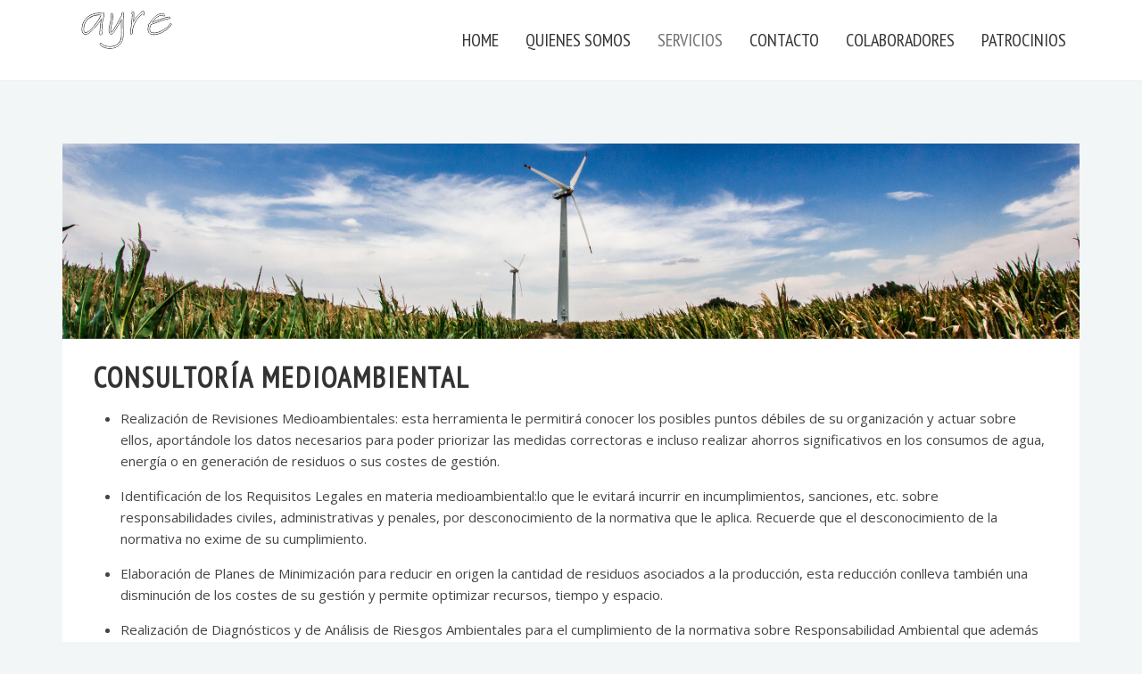

--- FILE ---
content_type: text/html; charset=utf-8
request_url: http://www.ayresl.es/servicios/consultoriaambiente
body_size: 3382
content:
<!DOCTYPE HTML>
<html lang="es-es" dir="ltr"  data-config='{"fixednav":1,"centerlogo":0,"twitter":1,"plusone":1,"facebook":1,"style":"blue"}'>

<head>
<meta charset="utf-8">
<meta http-equiv="X-UA-Compatible" content="IE=edge">
<meta name="viewport" content="width=device-width, initial-scale=1">
<base href="http://www.ayresl.es/servicios/consultoriaambiente" />
	<meta name="author" content="Super User" />
	<meta name="generator" content="Joomla! - Open Source Content Management" />
	<title>Consultoría Medioambiental</title>
	<link href="/templates/yoo_venice/favicon.ico" rel="shortcut icon" type="image/vnd.microsoft.icon" />
	<script src="/media/jui/js/jquery.min.js?8833f3b8351edea5c933d560800802b6" type="text/javascript"></script>
	<script src="/media/jui/js/jquery-noconflict.js?8833f3b8351edea5c933d560800802b6" type="text/javascript"></script>
	<script src="/media/jui/js/jquery-migrate.min.js?8833f3b8351edea5c933d560800802b6" type="text/javascript"></script>
	<script src="/media/jui/js/bootstrap.min.js?8833f3b8351edea5c933d560800802b6" type="text/javascript"></script>
	<script src="/cache/widgetkit/uikit-83236310.js" type="text/javascript"></script>
	<script src="/cache/widgetkit/wk-scripts-36c40f6d.js" type="text/javascript"></script>

<link rel="apple-touch-icon-precomposed" href="/templates/yoo_venice/apple_touch_icon.png">
<link rel="stylesheet" href="/templates/yoo_venice/styles/blue/css/bootstrap.css">
<link rel="stylesheet" href="/templates/yoo_venice/styles/blue/css/theme.css">
<link rel="stylesheet" href="/templates/yoo_venice/css/custom.css">
<script src="/templates/yoo_venice/warp/vendor/uikit/js/uikit.js"></script>
<script src="/templates/yoo_venice/warp/vendor/uikit/js/components/autocomplete.js"></script>
<script src="/templates/yoo_venice/warp/vendor/uikit/js/components/search.js"></script>
<script src="/templates/yoo_venice/warp/vendor/uikit/js/components/sticky.js"></script>
<script src="/templates/yoo_venice/warp/vendor/uikit/js/components/tooltip.js"></script>
<script src="/templates/yoo_venice/warp/js/social.js"></script>
<script src="/templates/yoo_venice/js/theme.js"></script>
</head>

<body class="tm-isblog   tm-content-padding tm-content-boxed">

    
        <nav class="tm-navbar uk-navbar uk-navbar-attached tm-navbar-fullscreen-contrast">
        <div class="uk-container uk-container-center">
            <div class="tm-navbar-wrapper">

                                <div class="uk-text-center tm-nav-logo uk-visible-large">
                    <a class="tm-logo uk-visible-large" href="http://www.ayresl.es">
	<p><img src="/images/ayre/drawing.svg" alt="logo" /></p></a>
                </div>
                
                                <div class="tm-nav uk-visible-large">
                    <div class="tm-nav-wrapper"><ul class="uk-navbar-nav uk-hidden-small">
<li><a href="/">Home</a></li><li><a href="/quienes-somos">QUIENES SOMOS</a></li><li class="uk-parent uk-active" data-uk-dropdown="{}" aria-haspopup="true" aria-expanded="false"><a href="#">SERVICIOS</a>
<div class="uk-dropdown uk-dropdown-navbar uk-dropdown-width-1"><div class="uk-grid uk-dropdown-grid"><div class="uk-width-1-1"><ul class="uk-nav uk-nav-navbar"><li class="uk-active"><a href="/servicios/consultoriaambiente">Consultoría Medioambiental</a></li><li><a href="/servicios/limpieza">Limpieza Industrial</a></li><li><a href="/servicios/residuos">Gestión de Residuos</a></li><li><a href="/servicios/suelos-contaminados">Suelos Contaminados</a></li><li><a href="/servicios/proyecto-tryo">Valorización de residuos. I+D+i: Proyecto TRYO</a></li><li><a href="/servicios/proyecto-conyodo">Proyecto Conyodo</a></li><li><a href="/servicios/drones">Servicio de Análisis Ambiental Aéreo</a></li></ul></div></div></div></li><li><a href="/contacto">CONTACTO</a></li><li><a href="/colaboradores">Colaboradores</a></li><li><a href="/patrocinios">Patrocinios</a></li></ul></div>
                </div>
                
                                <a href="#offcanvas" class="uk-navbar-toggle uk-hidden-large" data-uk-offcanvas></a>
                
                                <div class="uk-navbar-content uk-navbar-center uk-hidden-large"><a class="tm-logo-small" href="http://www.ayresl.es">
	<p><img src="/images/ayre/drawing.svg" alt="logo" /></p></a></div>
                
            </div>

            
        </div>
    </nav>
    
    
    <div class="tm-wrapper">

        
        
        
                    <div class="tm-block tm-block-middle">
                <div>
                    <div class="uk-container uk-container-center">

                                                                            
                        <div class="tm-middle uk-grid" data-uk-grid-match data-uk-grid-margin>

                                                        <div class="tm-main uk-width-medium-1-1">

                                
                                                                <main class="tm-content">

                                    <div id="system-message-container">
</div>


<article class="uk-article tm-has-featured-image" >

						<span class="tm-featured-image"><img src="/images/ayre/articulos/ambiental.jpg" alt=""></span>
			
		<h1 class="uk-article-title">
					Consultoría Medioambiental			</h1>
	
	
	
	
		<div>
		
<ul>
<li>Realizaci&oacute;n de Revisiones Medioambientales: esta herramienta le permitir&aacute; conocer los posibles puntos d&eacute;biles de su organizaci&oacute;n y actuar sobre ellos, aport&aacute;ndole los datos necesarios para poder priorizar las medidas correctoras e incluso realizar ahorros significativos en los consumos de agua, energ&iacute;a o en generaci&oacute;n de residuos o sus costes de gesti&oacute;n.</li>
</ul>
<ul>
<li>Identificaci&oacute;n de los Requisitos Legales en materia medioambiental:lo que le evitar&aacute; incurrir en incumplimientos, sanciones, etc. sobre responsabilidades civiles, administrativas y penales, por desconocimiento de la normativa que le aplica. Recuerde que el desconocimiento de la normativa no exime de su cumplimiento.</li>
</ul>
<ul>
<li>Elaboraci&oacute;n de Planes de Minimizaci&oacute;n para reducir en origen la cantidad de residuos asociados a la producci&oacute;n, esta reducci&oacute;n conlleva tambi&eacute;n una disminuci&oacute;n de los costes de su gesti&oacute;n y permite optimizar recursos, tiempo y espacio.</li>
</ul>
<ul>
<li>Realizaci&oacute;n de Diagn&oacute;sticos y de An&aacute;lisis de Riesgos Ambientales para el cumplimiento de la normativa sobre Responsabilidad Ambiental que adem&aacute;s permitan reducir las garant&iacute;as financieras exigibles por ley en esta materia.</li>
</ul>
<ul>
<li>Desarrollo de auditor&iacute;as ambientales de car&aacute;cter interno y tambi&eacute;n para certificaci&oacute;n acompa&ntilde;ando a la organizaci&oacute;n en todo momento.</li>
</ul>
<ul>
<li>Realizaci&oacute;n de auditor&iacute;as energ&eacute;ticas en empresas incluidas en el RD 56/2016 relativa a la eficiencia energ&eacute;tica, en lo referente a auditor&iacute;as energ&eacute;ticas, acreditaci&oacute;n de proveedores de servicios y auditores energ&eacute;ticos y promoci&oacute;n de la eficiencia del suministro de energ&iacute;a.</li>
</ul>
<ul>
<li>Formaci&oacute;n para empresas en materia de medio ambiente: dise&ntilde;o de programas y aplicaci&oacute;n de los mismos.</li>
</ul> 	</div>
	
	
	
	
	
	
	
</article>

                                </main>
                                
                                
                            </div>
                            
                                                                                    
                        </div>
                    </div>
                </div>
            </div>
            
        
        
        
        <div class="tm-block tm-bottom tm-block-image">

                        <div class="tm-bottom-c">
                <div>
                    <div class="uk-container uk-container-center">
                        <section class="tm-bottom-c uk-grid" data-uk-grid-match="{target:'> div > .uk-panel'}" data-uk-grid-margin>
<div class="uk-width-1-1"><div class="uk-panel">
	<div class="uk-grid uk-flex-middle uk-margin-large-top tm-link-text-decoration-none" data-uk-grid-margin="">
<div class="uk-width-medium-1-2">
<div class="uk-grid">
<div class="uk-width-1-3">
<ul class="uk-list">
<li><a href="/quienes-somos">Quienes Somos</a></li>
<li><a href="/servicios/consultoriaambiente">Consultoría Medioambiental</a></li>
<li><a href="/servicios/limpieza">Limpieza Industrial</a></li>
<li><a href="/servicios/residuos">Gestión de Residuos</a></li>
</ul>
</div>
<div class="uk-width-1-3">
<ul class="uk-list">
<li><a href="/servicios/suelos-contaminados">Suelos Contaminados</a></li>
<li><a href="/servicios/proyecto-tryo">Proyecto TRYO</a></li>
<li><a href="/servicios/drones">Operador Oficial Drones</a></li>
<li><a href="/servicios/proyecto-conyodo">Proyecto Conyodo</a></li>
</ul>
</div>
<div class="uk-width-1-3">
<ul class="uk-list">
<li><a href="/privacidad">Política de Privacidad</a></li>
<li><a href="/contacto">Contacto</a></li>
<li><a href="/privacidad">Aviso Legal</a></li>
</ul>
</div>
</div>
</div>
<div class="uk-width-medium-1-2 uk-text-center">
<div class="uk-grid">
<div class="uk-width-1-2">
<div class="uk-margin"> </div>
<a href="mailto:info@ayresl.es">info@ayresl.es</a></div>
<div class="uk-width-1-2">
<div class="uk-margin"> </div>
<p>+34 916 217 063</p>
</div>
</div>
</div>
</div></div></div>
</section>
                    </div>
                </div>
            </div>
            
                        <footer class="tm-footer uk-text-center">

                <div class="uk-panel">
	<p>Ambiente y Residuos S.L. - Copyright © 2020</p></div>
                                    <div>
                        <a class="uk-button uk-button-small tm-totop-scroller" data-uk-smooth-scroll href="#"><i class="uk-icon-chevron-up"></i></a>
                    </div>
                
            </footer>
            
        </div>

        
    </div>

    
        <div id="offcanvas" class="uk-offcanvas">
        <div class="uk-offcanvas-bar"><ul class="uk-nav uk-nav-offcanvas">
<li><a href="/">Home</a></li><li><a href="/quienes-somos">QUIENES SOMOS</a></li><li class="uk-parent uk-active"><a href="#">SERVICIOS</a>
<ul class="uk-nav-sub"><li class="uk-active"><a href="/servicios/consultoriaambiente">Consultoría Medioambiental</a></li><li><a href="/servicios/limpieza">Limpieza Industrial</a></li><li><a href="/servicios/residuos">Gestión de Residuos</a></li><li><a href="/servicios/suelos-contaminados">Suelos Contaminados</a></li><li><a href="/servicios/proyecto-tryo">Valorización de residuos. I+D+i: Proyecto TRYO</a></li><li><a href="/servicios/proyecto-conyodo">Proyecto Conyodo</a></li><li><a href="/servicios/drones">Servicio de Análisis Ambiental Aéreo</a></li></ul></li><li><a href="/contacto">CONTACTO</a></li><li><a href="/colaboradores">Colaboradores</a></li><li><a href="/patrocinios">Patrocinios</a></li></ul></div>
    </div>
    
</body>
</html>


--- FILE ---
content_type: image/svg+xml
request_url: http://www.ayresl.es/images/ayre/drawing.svg
body_size: 17925
content:
<?xml version="1.0" encoding="UTF-8" standalone="no"?>
<!-- Created with Inkscape (http://www.inkscape.org/) -->

<svg
   xmlns:dc="http://purl.org/dc/elements/1.1/"
   xmlns:cc="http://creativecommons.org/ns#"
   xmlns:rdf="http://www.w3.org/1999/02/22-rdf-syntax-ns#"
   xmlns:svg="http://www.w3.org/2000/svg"
   xmlns="http://www.w3.org/2000/svg"
   xmlns:sodipodi="http://sodipodi.sourceforge.net/DTD/sodipodi-0.dtd"
   xmlns:inkscape="http://www.inkscape.org/namespaces/inkscape"
   width="144"
   height="60"
   viewBox="0 0 144 60"
   id="svg2"
   version="1.1"
   inkscape:version="0.91 r13725"
   sodipodi:docname="as.svg">
  <defs
     id="defs4" />
  <sodipodi:namedview
     id="base"
     pagecolor="#ffffff"
     bordercolor="#666666"
     borderopacity="1.0"
     inkscape:pageopacity="0.0"
     inkscape:pageshadow="2"
     inkscape:zoom="7.9195959"
     inkscape:cx="72.410534"
     inkscape:cy="22.884961"
     inkscape:document-units="px"
     inkscape:current-layer="text4684"
     showgrid="false"
     units="px"
     width="200px"
     inkscape:window-width="1920"
     inkscape:window-height="1017"
     inkscape:window-x="-8"
     inkscape:window-y="-8"
     inkscape:window-maximized="1" />
  <metadata
     id="metadata7">
    <rdf:RDF>
      <cc:Work
         rdf:about="">
        <dc:format>image/svg+xml</dc:format>
        <dc:type
           rdf:resource="http://purl.org/dc/dcmitype/StillImage" />
        <dc:title />
      </cc:Work>
    </rdf:RDF>
  </metadata>
  <g
     inkscape:label="Capa 1"
     inkscape:groupmode="layer"
     id="layer1"
     transform="translate(0,-992.3622)">
    <g
       style="font-style:normal;font-weight:normal;font-size:59.21734619px;line-height:125%;font-family:sans-serif;letter-spacing:0px;word-spacing:0px;fill:#000000;fill-opacity:1;stroke:none;stroke-width:1px;stroke-linecap:butt;stroke-linejoin:miter;stroke-opacity:1"
       id="text4684">
      <g
         id="g4271"
         transform="translate(-12.499996,-74.17875)">
        <path
           inkscape:connector-curvature="0"
           id="path4689-3-1"
           style="color:#000000;font-style:normal;font-variant:normal;font-weight:normal;font-stretch:normal;font-size:medium;line-height:125%;font-family:Architext;-inkscape-font-specification:Architext;letter-spacing:6.54352045px;word-spacing:0px;clip-rule:nonzero;display:inline;overflow:visible;visibility:visible;isolation:auto;mix-blend-mode:normal;color-interpolation:sRGB;color-interpolation-filters:linearRGB;solid-color:#000000;solid-opacity:1;fill:#000000;fill-opacity:1;fill-rule:nonzero;stroke:#000000;stroke-width:1px;stroke-linecap:round;stroke-linejoin:round;stroke-miterlimit:4;stroke-dasharray:none;stroke-dashoffset:0;stroke-opacity:1;color-rendering:auto;image-rendering:auto;shape-rendering:auto;text-rendering:auto;enable-background:accumulate"
           d="m 56.034725,1076.4063 q -0.144573,-0.029 -0.318062,-0.087 -0.05783,-0.029 -0.954185,-0.8385 -0.02891,-0.029 -0.08674,-0.087 -7.778059,0 -12.751391,3.9324 -5.262479,4.1348 -5.782944,11.4792 -0.404806,5.1757 2.284263,5.1757 3.180619,0 9.715346,-7.8359 5.522711,-6.5636 7.893718,-11.7394 z m -11.450229,17.6669 q -3.729999,3.412 -6.245579,3.412 -3.758914,0 -3.758914,-5.7541 0,-0.4915 0.02892,-0.9541 0.578294,-8.0383 6.390153,-12.6069 5.464882,-4.2793 13.763407,-4.2793 1.619224,0 2.255348,0.6361 0.289147,-0.2313 0.925271,-0.6651 1.04093,-0.5493 1.04093,0.5494 0,2.1686 -0.925271,5.5227 -0.838527,2.9783 -1.127675,5.4071 -0.115658,2.024 -0.520464,6.766 -0.173489,1.3301 0.05783,3.065 0.260232,1.8795 0.260232,1.9662 -0.02891,0.7518 -1.850542,0.7229 -0.462635,0 -0.404806,-0.2603 0,-1.2722 0.404806,-5.6962 0.318062,-3.0938 0.636124,-6.1877 0.433721,-3.5854 1.156589,-6.101 l 0.08674,-0.2603 q -2.197519,3.4987 -5.956432,8.0383 -3.61434,4.3372 -6.216665,6.6793 z" />
        <path
           inkscape:connector-curvature="0"
           id="path4691-6-3"
           style="color:#000000;font-style:normal;font-variant:normal;font-weight:normal;font-stretch:normal;font-size:medium;line-height:125%;font-family:Architext;-inkscape-font-specification:Architext;letter-spacing:6.54352045px;word-spacing:0px;clip-rule:nonzero;display:inline;overflow:visible;visibility:visible;isolation:auto;mix-blend-mode:normal;color-interpolation:sRGB;color-interpolation-filters:linearRGB;solid-color:#000000;solid-opacity:1;fill:#000000;fill-opacity:1;fill-rule:nonzero;stroke:#000000;stroke-width:1px;stroke-linecap:round;stroke-linejoin:round;stroke-miterlimit:4;stroke-dasharray:none;stroke-dashoffset:0;stroke-opacity:1;color-rendering:auto;image-rendering:auto;shape-rendering:auto;text-rendering:auto;enable-background:accumulate"
           d="m 78.799403,1080.0207 q -4.279379,8.2696 -7.893719,13.5032 -1.503565,2.1686 -1.648139,2.3131 -1.127674,1.3301 -2.313177,1.3301 -1.301163,0 -1.821628,-2.0819 -0.375891,-1.4746 -0.260232,-3.1517 0.05783,-0.9831 0.636124,-3.6721 l 1.098759,-5.1179 q 0.896357,-4.3662 0.896357,-6.3034 0,-1.0699 -0.260233,-1.5036 -0.115659,-0.1735 -0.115659,-0.3759 0,-0.7229 0.780698,-0.7229 0.346976,0 0.549379,0.3181 0.433721,0.694 0.433721,2.3132 0,2.4288 -1.185503,8.0672 -1.243333,6.0432 -1.330078,6.9973 -0.260232,3.7011 0.665039,3.7011 0.607209,0 2.63124,-2.9204 3.787828,-5.4648 8.240695,-14.1971 0.43372,-0.7518 1.214418,-2.2264 0.144573,-1.2144 0.346977,-2.371 l 0,0 0.02891,-0.1446 q 0.173489,-0.7229 0.867442,-0.7229 0.578294,0 0.693953,0.6651 l 0,0.087 0.02891,0 0,0.058 q 0.173488,1.2434 -0.404806,2.6024 -0.520465,4.2504 -0.375892,10.8719 0.260233,10.2358 0.02891,13.3586 -0.404806,5.4938 -4.510696,9.0503 -3.990232,3.4987 -9.484028,3.4987 -3.498681,0 -6.447983,-0.9253 -3.585425,-1.1277 -5.002246,-3.3541 -0.115659,-0.2313 -0.115659,-0.4626 0,-0.9253 0.954186,-0.9253 0.43372,0 0.665038,0.3759 2.284263,3.5854 10.033408,3.5854 4.828758,0 8.327439,-3.0071 3.61434,-3.0939 3.961317,-7.8359 0.173488,-2.3999 0.173488,-5.3781 0,-0.9831 -0.144573,-7.6624 -0.115659,-4.6264 0.05783,-7.6335 z" />
        <path
           inkscape:connector-curvature="0"
           id="path4693-9-3"
           style="color:#000000;font-style:normal;font-variant:normal;font-weight:normal;font-stretch:normal;font-size:medium;line-height:125%;font-family:Architext;-inkscape-font-specification:Architext;letter-spacing:6.54352045px;word-spacing:0px;clip-rule:nonzero;display:inline;overflow:visible;visibility:visible;isolation:auto;mix-blend-mode:normal;color-interpolation:sRGB;color-interpolation-filters:linearRGB;solid-color:#000000;solid-opacity:1;fill:#000000;fill-opacity:1;fill-rule:nonzero;stroke:#000000;stroke-width:1px;stroke-linecap:round;stroke-linejoin:round;stroke-miterlimit:4;stroke-dasharray:none;stroke-dashoffset:0;stroke-opacity:1;color-rendering:auto;image-rendering:auto;shape-rendering:auto;text-rendering:auto;enable-background:accumulate"
           d="m 103.50137,1073.457 q 0.80961,1.359 0.80961,1.6482 0,0.8385 -0.89636,0.8385 -0.43372,0 -1.30116,-1.359 l -0.14457,-0.1735 q -3.816746,2.6313 -6.852792,7.3733 -3.036045,4.7131 -4.134805,9.6286 -0.346976,2.9493 -0.49155,5.1179 l 0,0.1156 -0.02892,0 q -0.08674,0.6362 -0.780697,0.6362 -0.636124,0 -0.722868,-0.5494 l 0,0 0,-0.1157 q -0.144574,-2.7758 0.636124,-6.0142 1.47465,-11.9996 1.416821,-16.1055 l -0.49155,-0.029 q -0.433721,-0.029 -0.144574,-0.694 0.693953,-1.5036 1.53248,-1.5036 0.404806,0 0.433721,0.7807 0.202403,4.5686 -0.520465,11.2479 3.701084,-7.807 9.426195,-11.6238 0.17349,-0.9252 1.12768,-0.6939 0.26023,-0.1446 0.52046,-0.1446 0.89636,0 0.89636,0.9253 0,0.4048 -0.28915,0.6939 z" />
        <path
           sodipodi:nodetypes="csccccscccssccccccccsccccssccsscccc"
           inkscape:connector-curvature="0"
           id="path4695-5-7"
           style="color:#000000;font-style:normal;font-variant:normal;font-weight:normal;font-stretch:normal;font-size:medium;line-height:125%;font-family:Architext;-inkscape-font-specification:Architext;letter-spacing:6.54352045px;word-spacing:0px;clip-rule:nonzero;display:inline;overflow:visible;visibility:visible;isolation:auto;mix-blend-mode:normal;color-interpolation:sRGB;color-interpolation-filters:linearRGB;solid-color:#000000;solid-opacity:1;fill:#000000;fill-opacity:1;fill-rule:nonzero;stroke:#000000;stroke-width:1px;stroke-linecap:round;stroke-linejoin:round;stroke-miterlimit:4;stroke-dasharray:none;stroke-dashoffset:0;stroke-opacity:1;color-rendering:auto;image-rendering:auto;shape-rendering:auto;text-rendering:auto;enable-background:accumulate"
           d="m 114.84473,1097.6876 c -4.16372,0 -6.24558,-1.9855 -6.24558,-5.9565 0,-1.1951 0.29879,-2.5734 0.89636,-4.1348 -0.53974,-0.1157 -0.79033,-0.4626 -0.75178,-1.0409 0.17349,-0.1157 0.69395,-0.3759 1.56139,-0.7807 1.46501,-2.9686 3.4023,-5.5227 5.81186,-7.6624 2.66015,-2.371 5.20465,-3.5565 7.63349,-3.5565 1.21441,0 2.00475,0.1831 2.371,0.5494 0.19277,0.1349 0.33734,0.2795 0.43372,0.4337 l 0.43373,0.8385 c 0.0578,0.096 0.0867,0.1832 0.0867,0.2603 0,0.2505 -0.16385,0.3758 -0.49155,0.3758 -0.50119,0 -0.86744,-0.212 -1.09876,-0.6361 l -0.0578,-0.1156 c -1.25297,-0.1735 -0.67109,-0.142 -1.61922,-0.2603 -1.83127,0 -3.84566,0.8867 -6.04318,2.6602 -2.04331,1.6578 -3.79747,3.6915 -5.26248,6.101 1.27225,-0.5976 2.10114,-0.9639 2.48667,-1.0988 2.89147,-1.0602 5.7733,-2.13 8.6455,-3.2095 3.56615,-1.1951 6.51545,-1.9084 8.8479,-2.1397 0.48191,-0.039 0.72287,0.183 0.72287,0.6651 0,0.4433 -0.22168,0.6843 -0.66504,0.7228 -2.21679,0.2121 -5.09863,0.9349 -8.6455,2.1686 -2.81437,1.0409 -5.63837,2.0915 -8.47201,3.1517 -1.59995,0.5976 -2.8722,1.0313 -3.81674,1.3012 -1.00238,2.024 -1.50357,3.8263 -1.50357,5.407 0,3.0071 1.58067,4.5107 4.74201,4.5107 3.25773,0 6.68894,-1.0409 10.29364,-3.1228 3.45049,-2.0047 6.12029,-4.3854 8.00938,-7.1419 0.13493,-0.212 0.31806,-0.318 0.54938,-0.318 0.48191,0 0.72287,0.2217 0.72287,0.665 0,0.1349 -0.0386,0.2602 -0.11566,0.3759 -2.00475,2.9493 -4.8384,5.4938 -8.50093,7.6335 -3.83602,2.2361 -7.48891,3.3541 -10.95868,3.3541 z" />
        <path
           inkscape:connector-curvature="0"
           id="path4689-3"
           style="color:#000000;font-style:normal;font-variant:normal;font-weight:normal;font-stretch:normal;font-size:medium;line-height:125%;font-family:Architext;-inkscape-font-specification:Architext;letter-spacing:6.54352045px;word-spacing:0px;clip-rule:nonzero;display:inline;overflow:visible;visibility:visible;isolation:auto;mix-blend-mode:normal;color-interpolation:sRGB;color-interpolation-filters:linearRGB;solid-color:#000000;solid-opacity:1;fill:#ffffff;fill-opacity:1;fill-rule:nonzero;stroke:none;stroke-width:1px;stroke-linecap:round;stroke-linejoin:round;stroke-miterlimit:4;stroke-dasharray:none;stroke-dashoffset:0;stroke-opacity:1;color-rendering:auto;image-rendering:auto;shape-rendering:auto;text-rendering:auto;enable-background:accumulate"
           d="m 56.034725,1076.4063 q -0.144573,-0.029 -0.318062,-0.087 -0.05783,-0.029 -0.954185,-0.8385 -0.02891,-0.029 -0.08674,-0.087 -7.778059,0 -12.751391,3.9324 -5.262479,4.1348 -5.782944,11.4792 -0.404806,5.1757 2.284263,5.1757 3.180619,0 9.715346,-7.8359 5.522711,-6.5636 7.893718,-11.7394 z m -11.450229,17.6669 q -3.729999,3.412 -6.245579,3.412 -3.758914,0 -3.758914,-5.7541 0,-0.4915 0.02892,-0.9541 0.578294,-8.0383 6.390153,-12.6069 5.464882,-4.2793 13.763407,-4.2793 1.619224,0 2.255348,0.6361 0.289147,-0.2313 0.925271,-0.6651 1.04093,-0.5493 1.04093,0.5494 0,2.1686 -0.925271,5.5227 -0.838527,2.9783 -1.127675,5.4071 -0.115658,2.024 -0.520464,6.766 -0.173489,1.3301 0.05783,3.065 0.260232,1.8795 0.260232,1.9662 -0.02891,0.7518 -1.850542,0.7229 -0.462635,0 -0.404806,-0.2603 0,-1.2722 0.404806,-5.6962 0.318062,-3.0938 0.636124,-6.1877 0.433721,-3.5854 1.156589,-6.101 l 0.08674,-0.2603 q -2.197519,3.4987 -5.956432,8.0383 -3.61434,4.3372 -6.216665,6.6793 z" />
        <path
           inkscape:connector-curvature="0"
           id="path4691-6"
           style="color:#000000;font-style:normal;font-variant:normal;font-weight:normal;font-stretch:normal;font-size:medium;line-height:125%;font-family:Architext;-inkscape-font-specification:Architext;letter-spacing:6.54352045px;word-spacing:0px;clip-rule:nonzero;display:inline;overflow:visible;visibility:visible;isolation:auto;mix-blend-mode:normal;color-interpolation:sRGB;color-interpolation-filters:linearRGB;solid-color:#000000;solid-opacity:1;fill:#ffffff;fill-opacity:1;fill-rule:nonzero;stroke:none;stroke-width:1px;stroke-linecap:round;stroke-linejoin:round;stroke-miterlimit:4;stroke-dasharray:none;stroke-dashoffset:0;stroke-opacity:1;color-rendering:auto;image-rendering:auto;shape-rendering:auto;text-rendering:auto;enable-background:accumulate"
           d="m 78.799403,1080.0207 q -4.279379,8.2696 -7.893719,13.5032 -1.503565,2.1686 -1.648139,2.3131 -1.127674,1.3301 -2.313177,1.3301 -1.301163,0 -1.821628,-2.0819 -0.375891,-1.4746 -0.260232,-3.1517 0.05783,-0.9831 0.636124,-3.6721 l 1.098759,-5.1179 q 0.896357,-4.3662 0.896357,-6.3034 0,-1.0699 -0.260233,-1.5036 -0.115659,-0.1735 -0.115659,-0.3759 0,-0.7229 0.780698,-0.7229 0.346976,0 0.549379,0.3181 0.433721,0.694 0.433721,2.3132 0,2.4288 -1.185503,8.0672 -1.243333,6.0432 -1.330078,6.9973 -0.260232,3.7011 0.665039,3.7011 0.607209,0 2.63124,-2.9204 3.787828,-5.4648 8.240695,-14.1971 0.43372,-0.7518 1.214418,-2.2264 0.144573,-1.2144 0.346977,-2.371 l 0,0 0.02891,-0.1446 q 0.173489,-0.7229 0.867442,-0.7229 0.578294,0 0.693953,0.6651 l 0,0.087 0.02891,0 0,0.058 q 0.173488,1.2434 -0.404806,2.6024 -0.520465,4.2504 -0.375892,10.8719 0.260233,10.2358 0.02891,13.3586 -0.404806,5.4938 -4.510696,9.0503 -3.990232,3.4987 -9.484028,3.4987 -3.498681,0 -6.447983,-0.9253 -3.585425,-1.1277 -5.002246,-3.3541 -0.115659,-0.2313 -0.115659,-0.4626 0,-0.9253 0.954186,-0.9253 0.43372,0 0.665038,0.3759 2.284263,3.5854 10.033408,3.5854 4.828758,0 8.327439,-3.0071 3.61434,-3.0939 3.961317,-7.8359 0.173488,-2.3999 0.173488,-5.3781 0,-0.9831 -0.144573,-7.6624 -0.115659,-4.6264 0.05783,-7.6335 z" />
        <path
           inkscape:connector-curvature="0"
           id="path4693-9"
           style="color:#000000;font-style:normal;font-variant:normal;font-weight:normal;font-stretch:normal;font-size:medium;line-height:125%;font-family:Architext;-inkscape-font-specification:Architext;letter-spacing:6.54352045px;word-spacing:0px;clip-rule:nonzero;display:inline;overflow:visible;visibility:visible;isolation:auto;mix-blend-mode:normal;color-interpolation:sRGB;color-interpolation-filters:linearRGB;solid-color:#000000;solid-opacity:1;fill:#ffffff;fill-opacity:1;fill-rule:nonzero;stroke:none;stroke-width:1px;stroke-linecap:round;stroke-linejoin:round;stroke-miterlimit:4;stroke-dasharray:none;stroke-dashoffset:0;stroke-opacity:1;color-rendering:auto;image-rendering:auto;shape-rendering:auto;text-rendering:auto;enable-background:accumulate"
           d="m 103.50137,1073.457 q 0.80961,1.359 0.80961,1.6482 0,0.8385 -0.89636,0.8385 -0.43372,0 -1.30116,-1.359 l -0.14457,-0.1735 q -3.816746,2.6313 -6.852792,7.3733 -3.036045,4.7131 -4.134805,9.6286 -0.346976,2.9493 -0.49155,5.1179 l 0,0.1156 -0.02892,0 q -0.08674,0.6362 -0.780697,0.6362 -0.636124,0 -0.722868,-0.5494 l 0,0 0,-0.1157 q -0.144574,-2.7758 0.636124,-6.0142 1.47465,-11.9996 1.416821,-16.1055 l -0.49155,-0.029 q -0.433721,-0.029 -0.144574,-0.694 0.693953,-1.5036 1.53248,-1.5036 0.404806,0 0.433721,0.7807 0.202403,4.5686 -0.520465,11.2479 3.701084,-7.807 9.426195,-11.6238 0.17349,-0.9252 1.12768,-0.6939 0.26023,-0.1446 0.52046,-0.1446 0.89636,0 0.89636,0.9253 0,0.4048 -0.28915,0.6939 z" />
        <path
           sodipodi:nodetypes="csccccscccssccccccccsccccssccsscccc"
           inkscape:connector-curvature="0"
           id="path4695-5"
           style="color:#000000;font-style:normal;font-variant:normal;font-weight:normal;font-stretch:normal;font-size:medium;line-height:125%;font-family:Architext;-inkscape-font-specification:Architext;letter-spacing:6.54352045px;word-spacing:0px;clip-rule:nonzero;display:inline;overflow:visible;visibility:visible;isolation:auto;mix-blend-mode:normal;color-interpolation:sRGB;color-interpolation-filters:linearRGB;solid-color:#000000;solid-opacity:1;fill:#ffffff;fill-opacity:1;fill-rule:nonzero;stroke:none;stroke-width:1px;stroke-linecap:round;stroke-linejoin:round;stroke-miterlimit:4;stroke-dasharray:none;stroke-dashoffset:0;stroke-opacity:1;color-rendering:auto;image-rendering:auto;shape-rendering:auto;text-rendering:auto;enable-background:accumulate"
           d="m 114.84473,1097.6876 c -4.16372,0 -6.24558,-1.9855 -6.24558,-5.9565 0,-1.1951 0.29879,-2.5734 0.89636,-4.1348 -0.53974,-0.1157 -0.79033,-0.4626 -0.75178,-1.0409 0.17349,-0.1157 0.69395,-0.3759 1.56139,-0.7807 1.46501,-2.9686 3.4023,-5.5227 5.81186,-7.6624 2.66015,-2.371 5.20465,-3.5565 7.63349,-3.5565 1.21441,0 2.00475,0.1831 2.371,0.5494 0.19277,0.1349 0.33734,0.2795 0.43372,0.4337 l 0.43373,0.8385 c 0.0578,0.096 0.0867,0.1832 0.0867,0.2603 0,0.2505 -0.16385,0.3758 -0.49155,0.3758 -0.50119,0 -0.86744,-0.212 -1.09876,-0.6361 l -0.0578,-0.1156 c -1.25297,-0.1735 -0.67109,-0.142 -1.61922,-0.2603 -1.83127,0 -3.84566,0.8867 -6.04318,2.6602 -2.04331,1.6578 -3.79747,3.6915 -5.26248,6.101 1.27225,-0.5976 2.10114,-0.9639 2.48667,-1.0988 2.89147,-1.0602 5.7733,-2.13 8.6455,-3.2095 3.56615,-1.1951 6.51545,-1.9084 8.8479,-2.1397 0.48191,-0.039 0.72287,0.183 0.72287,0.6651 0,0.4433 -0.22168,0.6843 -0.66504,0.7228 -2.21679,0.2121 -5.09863,0.9349 -8.6455,2.1686 -2.81437,1.0409 -5.63837,2.0915 -8.47201,3.1517 -1.59995,0.5976 -2.8722,1.0313 -3.81674,1.3012 -1.00238,2.024 -1.50357,3.8263 -1.50357,5.407 0,3.0071 1.58067,4.5107 4.74201,4.5107 3.25773,0 6.68894,-1.0409 10.29364,-3.1228 3.45049,-2.0047 6.12029,-4.3854 8.00938,-7.1419 0.13493,-0.212 0.31806,-0.318 0.54938,-0.318 0.48191,0 0.72287,0.2217 0.72287,0.665 0,0.1349 -0.0386,0.2602 -0.11566,0.3759 -2.00475,2.9493 -4.8384,5.4938 -8.50093,7.6335 -3.83602,2.2361 -7.48891,3.3541 -10.95868,3.3541 z" />
      </g>
    </g>
  </g>
</svg>
